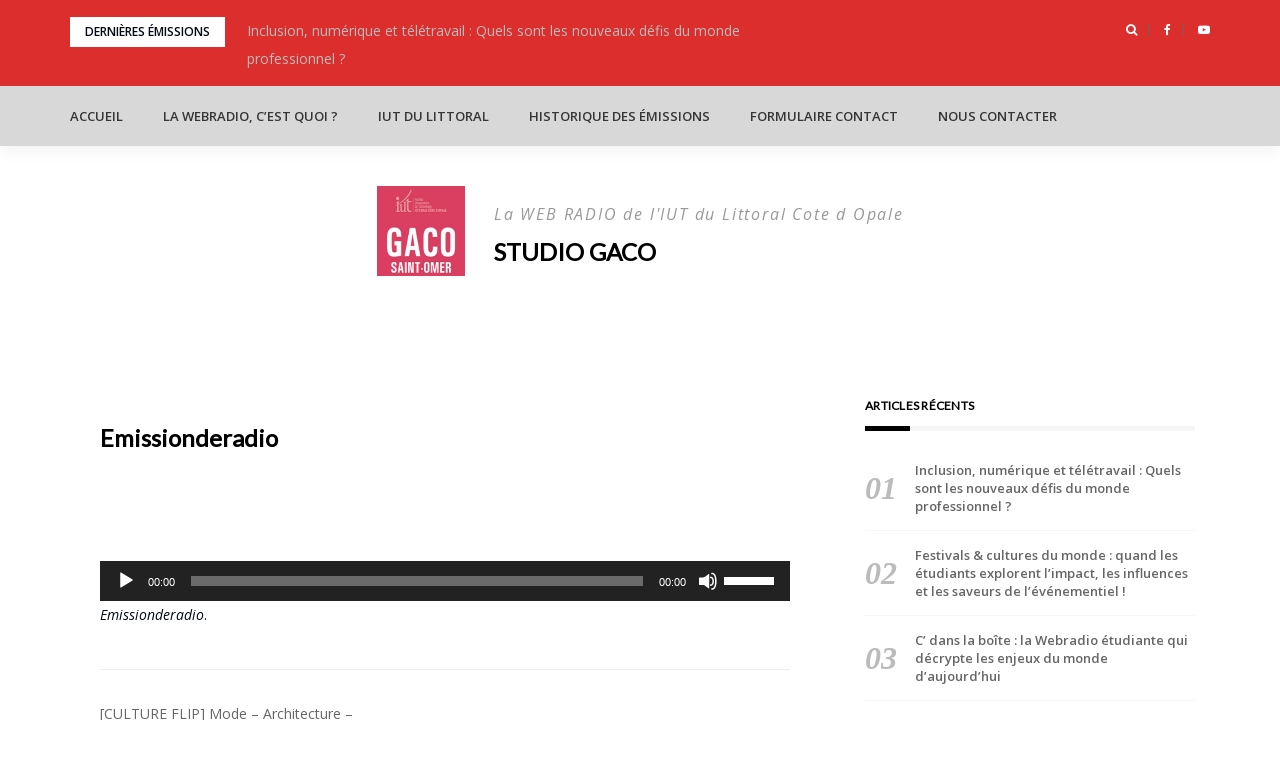

--- FILE ---
content_type: text/html; charset=UTF-8
request_url: https://www.studiogaco.fr/culture-flip-mode-architecture-environnement/emissionderadio/
body_size: 11423
content:
<!DOCTYPE html>
<html lang="fr-FR">
<head>
<meta charset="UTF-8">
<meta name="viewport" content="width=device-width, initial-scale=1">
<link rel="profile" href="http://gmpg.org/xfn/11">

<title>Emissionderadio &#8211; Studio GACO</title>
<meta name='robots' content='max-image-preview:large' />
	<style>img:is([sizes="auto" i], [sizes^="auto," i]) { contain-intrinsic-size: 3000px 1500px }</style>
	<link rel='dns-prefetch' href='//www.googletagmanager.com' />
<link rel='dns-prefetch' href='//fonts.googleapis.com' />
<link rel="alternate" type="application/rss+xml" title="Studio GACO &raquo; Flux" href="https://www.studiogaco.fr/feed/" />
<link rel="alternate" type="application/rss+xml" title="Studio GACO &raquo; Flux des commentaires" href="https://www.studiogaco.fr/comments/feed/" />
<link rel="alternate" type="application/rss+xml" title="Studio GACO &raquo; Emissionderadio Flux des commentaires" href="https://www.studiogaco.fr/culture-flip-mode-architecture-environnement/emissionderadio/feed/" />
<script type="text/javascript">
/* <![CDATA[ */
window._wpemojiSettings = {"baseUrl":"https:\/\/s.w.org\/images\/core\/emoji\/16.0.1\/72x72\/","ext":".png","svgUrl":"https:\/\/s.w.org\/images\/core\/emoji\/16.0.1\/svg\/","svgExt":".svg","source":{"concatemoji":"https:\/\/www.studiogaco.fr\/wp-includes\/js\/wp-emoji-release.min.js?ver=6.8.3"}};
/*! This file is auto-generated */
!function(s,n){var o,i,e;function c(e){try{var t={supportTests:e,timestamp:(new Date).valueOf()};sessionStorage.setItem(o,JSON.stringify(t))}catch(e){}}function p(e,t,n){e.clearRect(0,0,e.canvas.width,e.canvas.height),e.fillText(t,0,0);var t=new Uint32Array(e.getImageData(0,0,e.canvas.width,e.canvas.height).data),a=(e.clearRect(0,0,e.canvas.width,e.canvas.height),e.fillText(n,0,0),new Uint32Array(e.getImageData(0,0,e.canvas.width,e.canvas.height).data));return t.every(function(e,t){return e===a[t]})}function u(e,t){e.clearRect(0,0,e.canvas.width,e.canvas.height),e.fillText(t,0,0);for(var n=e.getImageData(16,16,1,1),a=0;a<n.data.length;a++)if(0!==n.data[a])return!1;return!0}function f(e,t,n,a){switch(t){case"flag":return n(e,"\ud83c\udff3\ufe0f\u200d\u26a7\ufe0f","\ud83c\udff3\ufe0f\u200b\u26a7\ufe0f")?!1:!n(e,"\ud83c\udde8\ud83c\uddf6","\ud83c\udde8\u200b\ud83c\uddf6")&&!n(e,"\ud83c\udff4\udb40\udc67\udb40\udc62\udb40\udc65\udb40\udc6e\udb40\udc67\udb40\udc7f","\ud83c\udff4\u200b\udb40\udc67\u200b\udb40\udc62\u200b\udb40\udc65\u200b\udb40\udc6e\u200b\udb40\udc67\u200b\udb40\udc7f");case"emoji":return!a(e,"\ud83e\udedf")}return!1}function g(e,t,n,a){var r="undefined"!=typeof WorkerGlobalScope&&self instanceof WorkerGlobalScope?new OffscreenCanvas(300,150):s.createElement("canvas"),o=r.getContext("2d",{willReadFrequently:!0}),i=(o.textBaseline="top",o.font="600 32px Arial",{});return e.forEach(function(e){i[e]=t(o,e,n,a)}),i}function t(e){var t=s.createElement("script");t.src=e,t.defer=!0,s.head.appendChild(t)}"undefined"!=typeof Promise&&(o="wpEmojiSettingsSupports",i=["flag","emoji"],n.supports={everything:!0,everythingExceptFlag:!0},e=new Promise(function(e){s.addEventListener("DOMContentLoaded",e,{once:!0})}),new Promise(function(t){var n=function(){try{var e=JSON.parse(sessionStorage.getItem(o));if("object"==typeof e&&"number"==typeof e.timestamp&&(new Date).valueOf()<e.timestamp+604800&&"object"==typeof e.supportTests)return e.supportTests}catch(e){}return null}();if(!n){if("undefined"!=typeof Worker&&"undefined"!=typeof OffscreenCanvas&&"undefined"!=typeof URL&&URL.createObjectURL&&"undefined"!=typeof Blob)try{var e="postMessage("+g.toString()+"("+[JSON.stringify(i),f.toString(),p.toString(),u.toString()].join(",")+"));",a=new Blob([e],{type:"text/javascript"}),r=new Worker(URL.createObjectURL(a),{name:"wpTestEmojiSupports"});return void(r.onmessage=function(e){c(n=e.data),r.terminate(),t(n)})}catch(e){}c(n=g(i,f,p,u))}t(n)}).then(function(e){for(var t in e)n.supports[t]=e[t],n.supports.everything=n.supports.everything&&n.supports[t],"flag"!==t&&(n.supports.everythingExceptFlag=n.supports.everythingExceptFlag&&n.supports[t]);n.supports.everythingExceptFlag=n.supports.everythingExceptFlag&&!n.supports.flag,n.DOMReady=!1,n.readyCallback=function(){n.DOMReady=!0}}).then(function(){return e}).then(function(){var e;n.supports.everything||(n.readyCallback(),(e=n.source||{}).concatemoji?t(e.concatemoji):e.wpemoji&&e.twemoji&&(t(e.twemoji),t(e.wpemoji)))}))}((window,document),window._wpemojiSettings);
/* ]]> */
</script>
<link rel='stylesheet' id='bootstrap-css' href='https://www.studiogaco.fr/wp-content/themes/greatmag/bootstrap/css/bootstrap.min.css?ver=1' type='text/css' media='all' />
<style id='wp-emoji-styles-inline-css' type='text/css'>

	img.wp-smiley, img.emoji {
		display: inline !important;
		border: none !important;
		box-shadow: none !important;
		height: 1em !important;
		width: 1em !important;
		margin: 0 0.07em !important;
		vertical-align: -0.1em !important;
		background: none !important;
		padding: 0 !important;
	}
</style>
<link rel='stylesheet' id='wp-block-library-css' href='https://www.studiogaco.fr/wp-includes/css/dist/block-library/style.min.css?ver=6.8.3' type='text/css' media='all' />
<style id='classic-theme-styles-inline-css' type='text/css'>
/*! This file is auto-generated */
.wp-block-button__link{color:#fff;background-color:#32373c;border-radius:9999px;box-shadow:none;text-decoration:none;padding:calc(.667em + 2px) calc(1.333em + 2px);font-size:1.125em}.wp-block-file__button{background:#32373c;color:#fff;text-decoration:none}
</style>
<style id='global-styles-inline-css' type='text/css'>
:root{--wp--preset--aspect-ratio--square: 1;--wp--preset--aspect-ratio--4-3: 4/3;--wp--preset--aspect-ratio--3-4: 3/4;--wp--preset--aspect-ratio--3-2: 3/2;--wp--preset--aspect-ratio--2-3: 2/3;--wp--preset--aspect-ratio--16-9: 16/9;--wp--preset--aspect-ratio--9-16: 9/16;--wp--preset--color--black: #000000;--wp--preset--color--cyan-bluish-gray: #abb8c3;--wp--preset--color--white: #ffffff;--wp--preset--color--pale-pink: #f78da7;--wp--preset--color--vivid-red: #cf2e2e;--wp--preset--color--luminous-vivid-orange: #ff6900;--wp--preset--color--luminous-vivid-amber: #fcb900;--wp--preset--color--light-green-cyan: #7bdcb5;--wp--preset--color--vivid-green-cyan: #00d084;--wp--preset--color--pale-cyan-blue: #8ed1fc;--wp--preset--color--vivid-cyan-blue: #0693e3;--wp--preset--color--vivid-purple: #9b51e0;--wp--preset--gradient--vivid-cyan-blue-to-vivid-purple: linear-gradient(135deg,rgba(6,147,227,1) 0%,rgb(155,81,224) 100%);--wp--preset--gradient--light-green-cyan-to-vivid-green-cyan: linear-gradient(135deg,rgb(122,220,180) 0%,rgb(0,208,130) 100%);--wp--preset--gradient--luminous-vivid-amber-to-luminous-vivid-orange: linear-gradient(135deg,rgba(252,185,0,1) 0%,rgba(255,105,0,1) 100%);--wp--preset--gradient--luminous-vivid-orange-to-vivid-red: linear-gradient(135deg,rgba(255,105,0,1) 0%,rgb(207,46,46) 100%);--wp--preset--gradient--very-light-gray-to-cyan-bluish-gray: linear-gradient(135deg,rgb(238,238,238) 0%,rgb(169,184,195) 100%);--wp--preset--gradient--cool-to-warm-spectrum: linear-gradient(135deg,rgb(74,234,220) 0%,rgb(151,120,209) 20%,rgb(207,42,186) 40%,rgb(238,44,130) 60%,rgb(251,105,98) 80%,rgb(254,248,76) 100%);--wp--preset--gradient--blush-light-purple: linear-gradient(135deg,rgb(255,206,236) 0%,rgb(152,150,240) 100%);--wp--preset--gradient--blush-bordeaux: linear-gradient(135deg,rgb(254,205,165) 0%,rgb(254,45,45) 50%,rgb(107,0,62) 100%);--wp--preset--gradient--luminous-dusk: linear-gradient(135deg,rgb(255,203,112) 0%,rgb(199,81,192) 50%,rgb(65,88,208) 100%);--wp--preset--gradient--pale-ocean: linear-gradient(135deg,rgb(255,245,203) 0%,rgb(182,227,212) 50%,rgb(51,167,181) 100%);--wp--preset--gradient--electric-grass: linear-gradient(135deg,rgb(202,248,128) 0%,rgb(113,206,126) 100%);--wp--preset--gradient--midnight: linear-gradient(135deg,rgb(2,3,129) 0%,rgb(40,116,252) 100%);--wp--preset--font-size--small: 13px;--wp--preset--font-size--medium: 20px;--wp--preset--font-size--large: 36px;--wp--preset--font-size--x-large: 42px;--wp--preset--spacing--20: 0.44rem;--wp--preset--spacing--30: 0.67rem;--wp--preset--spacing--40: 1rem;--wp--preset--spacing--50: 1.5rem;--wp--preset--spacing--60: 2.25rem;--wp--preset--spacing--70: 3.38rem;--wp--preset--spacing--80: 5.06rem;--wp--preset--shadow--natural: 6px 6px 9px rgba(0, 0, 0, 0.2);--wp--preset--shadow--deep: 12px 12px 50px rgba(0, 0, 0, 0.4);--wp--preset--shadow--sharp: 6px 6px 0px rgba(0, 0, 0, 0.2);--wp--preset--shadow--outlined: 6px 6px 0px -3px rgba(255, 255, 255, 1), 6px 6px rgba(0, 0, 0, 1);--wp--preset--shadow--crisp: 6px 6px 0px rgba(0, 0, 0, 1);}:where(.is-layout-flex){gap: 0.5em;}:where(.is-layout-grid){gap: 0.5em;}body .is-layout-flex{display: flex;}.is-layout-flex{flex-wrap: wrap;align-items: center;}.is-layout-flex > :is(*, div){margin: 0;}body .is-layout-grid{display: grid;}.is-layout-grid > :is(*, div){margin: 0;}:where(.wp-block-columns.is-layout-flex){gap: 2em;}:where(.wp-block-columns.is-layout-grid){gap: 2em;}:where(.wp-block-post-template.is-layout-flex){gap: 1.25em;}:where(.wp-block-post-template.is-layout-grid){gap: 1.25em;}.has-black-color{color: var(--wp--preset--color--black) !important;}.has-cyan-bluish-gray-color{color: var(--wp--preset--color--cyan-bluish-gray) !important;}.has-white-color{color: var(--wp--preset--color--white) !important;}.has-pale-pink-color{color: var(--wp--preset--color--pale-pink) !important;}.has-vivid-red-color{color: var(--wp--preset--color--vivid-red) !important;}.has-luminous-vivid-orange-color{color: var(--wp--preset--color--luminous-vivid-orange) !important;}.has-luminous-vivid-amber-color{color: var(--wp--preset--color--luminous-vivid-amber) !important;}.has-light-green-cyan-color{color: var(--wp--preset--color--light-green-cyan) !important;}.has-vivid-green-cyan-color{color: var(--wp--preset--color--vivid-green-cyan) !important;}.has-pale-cyan-blue-color{color: var(--wp--preset--color--pale-cyan-blue) !important;}.has-vivid-cyan-blue-color{color: var(--wp--preset--color--vivid-cyan-blue) !important;}.has-vivid-purple-color{color: var(--wp--preset--color--vivid-purple) !important;}.has-black-background-color{background-color: var(--wp--preset--color--black) !important;}.has-cyan-bluish-gray-background-color{background-color: var(--wp--preset--color--cyan-bluish-gray) !important;}.has-white-background-color{background-color: var(--wp--preset--color--white) !important;}.has-pale-pink-background-color{background-color: var(--wp--preset--color--pale-pink) !important;}.has-vivid-red-background-color{background-color: var(--wp--preset--color--vivid-red) !important;}.has-luminous-vivid-orange-background-color{background-color: var(--wp--preset--color--luminous-vivid-orange) !important;}.has-luminous-vivid-amber-background-color{background-color: var(--wp--preset--color--luminous-vivid-amber) !important;}.has-light-green-cyan-background-color{background-color: var(--wp--preset--color--light-green-cyan) !important;}.has-vivid-green-cyan-background-color{background-color: var(--wp--preset--color--vivid-green-cyan) !important;}.has-pale-cyan-blue-background-color{background-color: var(--wp--preset--color--pale-cyan-blue) !important;}.has-vivid-cyan-blue-background-color{background-color: var(--wp--preset--color--vivid-cyan-blue) !important;}.has-vivid-purple-background-color{background-color: var(--wp--preset--color--vivid-purple) !important;}.has-black-border-color{border-color: var(--wp--preset--color--black) !important;}.has-cyan-bluish-gray-border-color{border-color: var(--wp--preset--color--cyan-bluish-gray) !important;}.has-white-border-color{border-color: var(--wp--preset--color--white) !important;}.has-pale-pink-border-color{border-color: var(--wp--preset--color--pale-pink) !important;}.has-vivid-red-border-color{border-color: var(--wp--preset--color--vivid-red) !important;}.has-luminous-vivid-orange-border-color{border-color: var(--wp--preset--color--luminous-vivid-orange) !important;}.has-luminous-vivid-amber-border-color{border-color: var(--wp--preset--color--luminous-vivid-amber) !important;}.has-light-green-cyan-border-color{border-color: var(--wp--preset--color--light-green-cyan) !important;}.has-vivid-green-cyan-border-color{border-color: var(--wp--preset--color--vivid-green-cyan) !important;}.has-pale-cyan-blue-border-color{border-color: var(--wp--preset--color--pale-cyan-blue) !important;}.has-vivid-cyan-blue-border-color{border-color: var(--wp--preset--color--vivid-cyan-blue) !important;}.has-vivid-purple-border-color{border-color: var(--wp--preset--color--vivid-purple) !important;}.has-vivid-cyan-blue-to-vivid-purple-gradient-background{background: var(--wp--preset--gradient--vivid-cyan-blue-to-vivid-purple) !important;}.has-light-green-cyan-to-vivid-green-cyan-gradient-background{background: var(--wp--preset--gradient--light-green-cyan-to-vivid-green-cyan) !important;}.has-luminous-vivid-amber-to-luminous-vivid-orange-gradient-background{background: var(--wp--preset--gradient--luminous-vivid-amber-to-luminous-vivid-orange) !important;}.has-luminous-vivid-orange-to-vivid-red-gradient-background{background: var(--wp--preset--gradient--luminous-vivid-orange-to-vivid-red) !important;}.has-very-light-gray-to-cyan-bluish-gray-gradient-background{background: var(--wp--preset--gradient--very-light-gray-to-cyan-bluish-gray) !important;}.has-cool-to-warm-spectrum-gradient-background{background: var(--wp--preset--gradient--cool-to-warm-spectrum) !important;}.has-blush-light-purple-gradient-background{background: var(--wp--preset--gradient--blush-light-purple) !important;}.has-blush-bordeaux-gradient-background{background: var(--wp--preset--gradient--blush-bordeaux) !important;}.has-luminous-dusk-gradient-background{background: var(--wp--preset--gradient--luminous-dusk) !important;}.has-pale-ocean-gradient-background{background: var(--wp--preset--gradient--pale-ocean) !important;}.has-electric-grass-gradient-background{background: var(--wp--preset--gradient--electric-grass) !important;}.has-midnight-gradient-background{background: var(--wp--preset--gradient--midnight) !important;}.has-small-font-size{font-size: var(--wp--preset--font-size--small) !important;}.has-medium-font-size{font-size: var(--wp--preset--font-size--medium) !important;}.has-large-font-size{font-size: var(--wp--preset--font-size--large) !important;}.has-x-large-font-size{font-size: var(--wp--preset--font-size--x-large) !important;}
:where(.wp-block-post-template.is-layout-flex){gap: 1.25em;}:where(.wp-block-post-template.is-layout-grid){gap: 1.25em;}
:where(.wp-block-columns.is-layout-flex){gap: 2em;}:where(.wp-block-columns.is-layout-grid){gap: 2em;}
:root :where(.wp-block-pullquote){font-size: 1.5em;line-height: 1.6;}
</style>
<link rel='stylesheet' id='greatmag-style-css' href='https://www.studiogaco.fr/wp-content/themes/greatmag/style.css?ver=6.8.3' type='text/css' media='all' />
<style id='greatmag-style-inline-css' type='text/css'>
.site-title,.site-title a,.site-title a:hover { color:#000000}
.site-description { color:#999999}
.site-branding { background-color:#ffffff}
.navbar.bgf6 { background-color:#d8d8d8}
.top-header { background-color:#dd2e2e}
.navbar .navbar-nav > li > a { color:#353535}
.preloader,.progress-bar,.comment-form .btn:hover, .comment-form .btn:focus,.contact-form .btn,.back-to-page:hover, .back-to-page:focus,.ready-to-contact .btn,.dc2:first-letter,.list-style1 li:before,.navbar .navbar-nav > li .dropdown-menu > li .absp-cat:hover, .navbar .navbar-nav > li .dropdown-menu > li .absp-cat:focus,.absp-cat:hover, .absp-cat:focus,.btn-primary:hover, .btn-primary:focus,.button:hover,button:hover,input[type="button"]:hover,input[type="reset"]:hover,input[type="submit"]:hover { background-color:#df2e13}
a:hover,a:focus,.nav>li>a:hover, .nav>li>a:focus,.sidebar-area .widget a:hover,.ps-quote:before,.author-posts-link,.fun-fact .this-icon,.dc1:first-letter,.list-style3 li:before,.list-style2 li:before,.pbc-carousel .owl-prev:hover, .pbc-carousel .owl-prev:focus, .pbc-carousel .owl-next:hover, .pbc-carousel .owl-next:focus, .pbc-carousel2 .owl-prev:hover, .pbc-carousel2 .owl-prev:focus, .pbc-carousel2 .owl-next:hover, .pbc-carousel2 .owl-next:focus, .video-posts-carousel .owl-prev:hover, .video-posts-carousel .owl-prev:focus, .video-posts-carousel .owl-next:hover, .video-posts-carousel .owl-next:focus,.post-title-small:hover, .post-title-small:focus,.post-title-standard:hover, .post-title-standard:focus,.go-top:hover, .go-top:focus,.mob-social-menu li a:hover, .mob-social-menu li a:focus,.off-close,.navbar .navbar-nav > li .dropdown-menu > li .this-title a:hover, .navbar .navbar-nav > li .dropdown-menu > li .this-title a:focus,.section-title .this-title span,.breaking-news.media a:hover, .breaking-news.media a:focus, .review-stars li { color:#df2e13}
.comment-form .btn:hover, .comment-form .btn:focus,.fun-fact .this-icon,.login-drop { border-color:#df2e13}
.footer-widgets { background-color:#222222}
.footer-widgets, .footer-widgets a:not(:hover) { color:#b7b7b7}
.footer-widgets .widget-title { color:#ffffff}
.bottom-footer { background-color:#df2e13}
.site-info, .site-info a:not(:hover) { color:#ffffff}
body, .sidebar-area .widget, .sidebar-area .widget a, .sidebar-area .widget select { color:#000914}
body { font-family:Open Sans;}
h1,h2,h3,h4,h5,h6,.site-title,.post-title-standard,.post-title-small,.post-title-big { font-family:Lato;}
.site-title { font-size:24px; }
.site-description { font-size:16px; }
body { font-size:14px; }
.navbar .navbar-nav > li > a { font-size:13px; }
.post-title-standard { font-size:16px; }
.entry-title.post-title-big { font-size:24px; }
.widget-area .widget-title, .footer-widgets .widget-title { font-size:12px; }
.site-branding.vhome3 .main-logo { float:none;margin:0 auto; }
.site-branding .header-ad { float:none;margin:30px auto 0; }

</style>
<link rel='stylesheet' id='greatmag-fonts-css' href='https://fonts.googleapis.com/css?family=Open+Sans%3A400%2C400italic%2C600%2C600italic%7CLato%3A400%2C400italic%2C600%2C600italic&#038;subset=latin%2Clatin-ext%2Ccyrillic' type='text/css' media='all' />
<link rel='stylesheet' id='font-awesome-css' href='https://www.studiogaco.fr/wp-content/themes/greatmag/fonts/font-awesome.min.css?ver=6.8.3' type='text/css' media='all' />
<script type="text/javascript" src="https://www.studiogaco.fr/wp-includes/js/jquery/jquery.min.js?ver=3.7.1" id="jquery-core-js"></script>
<script type="text/javascript" src="https://www.studiogaco.fr/wp-includes/js/jquery/jquery-migrate.min.js?ver=3.4.1" id="jquery-migrate-js"></script>

<!-- Extrait de code de la balise Google (gtag.js) ajouté par Site Kit -->
<!-- Extrait Google Analytics ajouté par Site Kit -->
<script type="text/javascript" src="https://www.googletagmanager.com/gtag/js?id=GT-T9KPNVFK" id="google_gtagjs-js" async></script>
<script type="text/javascript" id="google_gtagjs-js-after">
/* <![CDATA[ */
window.dataLayer = window.dataLayer || [];function gtag(){dataLayer.push(arguments);}
gtag("set","linker",{"domains":["www.studiogaco.fr"]});
gtag("js", new Date());
gtag("set", "developer_id.dZTNiMT", true);
gtag("config", "GT-T9KPNVFK");
 window._googlesitekit = window._googlesitekit || {}; window._googlesitekit.throttledEvents = []; window._googlesitekit.gtagEvent = (name, data) => { var key = JSON.stringify( { name, data } ); if ( !! window._googlesitekit.throttledEvents[ key ] ) { return; } window._googlesitekit.throttledEvents[ key ] = true; setTimeout( () => { delete window._googlesitekit.throttledEvents[ key ]; }, 5 ); gtag( "event", name, { ...data, event_source: "site-kit" } ); }; 
/* ]]> */
</script>
<link rel="https://api.w.org/" href="https://www.studiogaco.fr/wp-json/" /><link rel="alternate" title="JSON" type="application/json" href="https://www.studiogaco.fr/wp-json/wp/v2/media/2407" /><link rel="EditURI" type="application/rsd+xml" title="RSD" href="https://www.studiogaco.fr/xmlrpc.php?rsd" />
<meta name="generator" content="WordPress 6.8.3" />
<link rel='shortlink' href='https://www.studiogaco.fr/?p=2407' />
<link rel="alternate" title="oEmbed (JSON)" type="application/json+oembed" href="https://www.studiogaco.fr/wp-json/oembed/1.0/embed?url=https%3A%2F%2Fwww.studiogaco.fr%2Fculture-flip-mode-architecture-environnement%2Femissionderadio%2F" />
<link rel="alternate" title="oEmbed (XML)" type="text/xml+oembed" href="https://www.studiogaco.fr/wp-json/oembed/1.0/embed?url=https%3A%2F%2Fwww.studiogaco.fr%2Fculture-flip-mode-architecture-environnement%2Femissionderadio%2F&#038;format=xml" />
<meta name="generator" content="Site Kit by Google 1.164.0" /><style type="text/css" id="custom-background-css">
body.custom-background { background-color: #ffffff; }
</style>
	<link rel="icon" href="https://www.studiogaco.fr/wp-content/uploads/2017/06/cropped-logo-32x32.png" sizes="32x32" />
<link rel="icon" href="https://www.studiogaco.fr/wp-content/uploads/2017/06/cropped-logo-192x192.png" sizes="192x192" />
<link rel="apple-touch-icon" href="https://www.studiogaco.fr/wp-content/uploads/2017/06/cropped-logo-180x180.png" />
<meta name="msapplication-TileImage" content="https://www.studiogaco.fr/wp-content/uploads/2017/06/cropped-logo-270x270.png" />
	<!-- Google Tag Manager -->
<script>(function(w,d,s,l,i){w[l]=w[l]||[];w[l].push({'gtm.start':
new Date().getTime(),event:'gtm.js'});var f=d.getElementsByTagName(s)[0],
j=d.createElement(s),dl=l!='dataLayer'?'&l='+l:'';j.async=true;j.src=
'https://www.googletagmanager.com/gtm.js?id='+i+dl;f.parentNode.insertBefore(j,f);
})(window,document,'script','dataLayer','GTM-T8T2HJZ5');</script>
<!-- End Google Tag Manager -->
	
</head>

<body class="attachment wp-singular attachment-template-default single single-attachment postid-2407 attachmentid-2407 attachment-mpeg custom-background wp-custom-logo wp-theme-greatmag group-blog">
<div id="page" data-bodyimg="" class="site">
	<a class="skip-link screen-reader-text" href="#content">Skip to content</a>

		<div class="preloader">
		<div><span></span></div>
	</div>
					<div class="top-search-form row">
			<form role="search" method="get" class="search-form" action="https://www.studiogaco.fr/">
				<label>
					<span class="screen-reader-text">Rechercher :</span>
					<input type="search" class="search-field" placeholder="Rechercher…" value="" name="s" />
				</label>
				<input type="submit" class="search-submit" value="Rechercher" />
			</form>		</div>
				<div class="top-header row">
			<div class="container">
				<div class="row">
					<div class="col-sm-8">
						
	<div class="media breaking-news">
		<div class="media-left">
			<div class="bnews-label">Dernières émissions</div>
		</div>
		<div class="media-body">
			<div class="bnews-ticker">
							<div class="item"><a href="https://www.studiogaco.fr/inclusion-numerique-et-teletravail/" title="Inclusion, numérique et télétravail : Quels sont les nouveaux défis du monde professionnel ?">Inclusion, numérique et télétravail : Quels sont les nouveaux défis du monde professionnel ?</a></div>
							<div class="item"><a href="https://www.studiogaco.fr/festivals/" title="Festivals &amp; cultures du monde : quand les étudiants explorent l&rsquo;impact, les influences et les saveurs de l&rsquo;événementiel !">Festivals &amp; cultures du monde : quand les étudiants explorent l&rsquo;impact, les influences et les saveurs de l&rsquo;événementiel !</a></div>
							<div class="item"><a href="https://www.studiogaco.fr/transition-energetique/" title="C’ dans la boîte : la Webradio étudiante qui décrypte les enjeux du monde d’aujourd’hui">C’ dans la boîte : la Webradio étudiante qui décrypte les enjeux du monde d’aujourd’hui</a></div>
							<div class="item"><a href="https://www.studiogaco.fr/diversite-inclusion-technologies/" title="Comment réinventer la qualité de vie au travail avec les nouvelles technologies ?">Comment réinventer la qualité de vie au travail avec les nouvelles technologies ?</a></div>
							<div class="item"><a href="https://www.studiogaco.fr/https-www-studiogaco-fr-regards-sur-leurope/" title="Regards sur l’Europe : la radio étudiante du tourisme et de la culture.">Regards sur l’Europe : la radio étudiante du tourisme et de la culture.</a></div>
							<div class="item"><a href="https://www.studiogaco.fr/ressources-humaines/" title="Quels sont les nouveaux enjeux de la fonction ressource humaine ?">Quels sont les nouveaux enjeux de la fonction ressource humaine ?</a></div>
							<div class="item"><a href="https://www.studiogaco.fr/cest-dans-la-boite-une-immersion-radiophonique/" title="C’est dans la boîte : une immersion radiophonique au cœur du monde du travail">C’est dans la boîte : une immersion radiophonique au cœur du monde du travail</a></div>
							<div class="item"><a href="https://www.studiogaco.fr/les-cles-du-leadership-et-de-lorganisation/" title=""></a></div>
							<div class="item"><a href="https://www.studiogaco.fr/management-prevention-risques-qualite-vie-au-travail/" title="Management, bien-être et qualité de vie au travail : comment améliorer le quotidien des salariés ?">Management, bien-être et qualité de vie au travail : comment améliorer le quotidien des salariés ?</a></div>
							<div class="item"><a href="https://www.studiogaco.fr/clea-journee-de-cloture-a-la-motte-castrale/" title="CLEA &#8211; Journée de clôture à la Motte Castrale">CLEA &#8211; Journée de clôture à la Motte Castrale</a></div>
									</div>
		</div>
	</div>

						</div>
					<div class="col-sm-4 auth-social">
							<ul class="nav nav-pills auth-social-nav">
		
				<li class="search-top"><a href="#"><i class="fa fa-search"></i></a></li>
		
						<li><a href="https://www.facebook.com/GacoSaintOmer"><i class="fa fa-facebook"></i></a></li>
						<li><a href="https://www.youtube.com/@departementgaco7809"><i class="fa fa-youtube-play"></i></a></li>
		
	</ul>
						</div>
				</div>
			</div>
		</div>
		<header id="masthead" class="site-header">

			<nav id="site-navigation" class="navbar navbar-static-top navbar-default main-navigation bgf6">
			<div class="container">
				<div class="row">

								        <div class="collapse navbar-collapse"><ul id="menu-main" class="nav navbar-nav"><li id="menu-item-1443" class="menu-item menu-item-type-custom menu-item-object-custom menu-item-home menu-item-1443"><a title="Accueil" href="http://www.studiogaco.fr">Accueil</a></li>
<li id="menu-item-3671" class="menu-item menu-item-type-post_type menu-item-object-page menu-item-3671"><a title="La Webradio, c&#039;est quoi ?" href="https://www.studiogaco.fr/webradio-en-but/">La Webradio, c&rsquo;est quoi ?</a></li>
<li id="menu-item-185" class="menu-item menu-item-type-custom menu-item-object-custom menu-item-185"><a title="IUT du LITTORAL" href="http://www.iut.univ-littoral.fr/">IUT du LITTORAL</a></li>
<li id="menu-item-4439" class="menu-item menu-item-type-post_type menu-item-object-page menu-item-4439"><a title="Historique des émissions" href="https://www.studiogaco.fr/historique-des-emissions/">Historique des émissions</a></li>
<li id="menu-item-4958" class="menu-item menu-item-type-post_type menu-item-object-formality_form menu-item-4958"><a title="Formulaire contact" href="https://www.studiogaco.fr/form/formulaire-contact/">Formulaire contact</a></li>
<li id="menu-item-4969" class="menu-item menu-item-type-post_type menu-item-object-page menu-item-4969"><a title="Nous contacter" href="https://www.studiogaco.fr/nous-contacter/">Nous contacter</a></li>
</ul></div>					<button class="off-canvas-trigger" aria-controls="primary" aria-expanded="false">
						<span class="icon-bar"></span>
						<span class="icon-bar"></span>
						<span class="icon-bar"></span>
					</button>
									</div>
			</div>
		</nav><!-- #site-navigation -->
			<div class="off-close outer"></div>
		<div class="off-canvas row">
			<div class="off-logo-box off-widget">
				<button class="off-close"><i class="fa fa-times"></i></button><br>
				<a class="off-logo" href="https://www.studiogaco.fr/" rel="home">
											<p class="site-description site-slogan">La WEB RADIO de l&#039;IUT du Littoral Cote d Opale</p>
										<h4 class="site-title">Studio GACO</h4>
				</a>
			</div>
			<div class="mob-menu-box1 off-widget">
			        <ul id="menu-main-1" class="nav navbar-nav mob-menu"><li class="menu-item menu-item-type-custom menu-item-object-custom menu-item-home menu-item-1443"><a title="Accueil" href="http://www.studiogaco.fr">Accueil</a></li>
<li class="menu-item menu-item-type-post_type menu-item-object-page menu-item-3671"><a title="La Webradio, c&#039;est quoi ?" href="https://www.studiogaco.fr/webradio-en-but/">La Webradio, c&rsquo;est quoi ?</a></li>
<li class="menu-item menu-item-type-custom menu-item-object-custom menu-item-185"><a title="IUT du LITTORAL" href="http://www.iut.univ-littoral.fr/">IUT du LITTORAL</a></li>
<li class="menu-item menu-item-type-post_type menu-item-object-page menu-item-4439"><a title="Historique des émissions" href="https://www.studiogaco.fr/historique-des-emissions/">Historique des émissions</a></li>
<li class="menu-item menu-item-type-post_type menu-item-object-formality_form menu-item-4958"><a title="Formulaire contact" href="https://www.studiogaco.fr/form/formulaire-contact/">Formulaire contact</a></li>
<li class="menu-item menu-item-type-post_type menu-item-object-page menu-item-4969"><a title="Nous contacter" href="https://www.studiogaco.fr/nous-contacter/">Nous contacter</a></li>
</ul>			</div>
		</div>
			<div class="site-branding vhome3 row m0">
			<div class="container">
				<div class="main-logo">
					<div class="media">
												<div class="media-left">
							<div itemscope itemtype="https://schema.org/Brand"><a href="https://www.studiogaco.fr/" class="custom-logo-link" rel="home"><img width="165" height="165" src="https://www.studiogaco.fr/wp-content/uploads/2018/04/cropped-gaco.png" class="custom-logo" alt="Studio GACO" decoding="async" srcset="https://www.studiogaco.fr/wp-content/uploads/2018/04/cropped-gaco.png 165w, https://www.studiogaco.fr/wp-content/uploads/2018/04/cropped-gaco-150x150.png 150w" sizes="(max-width: 165px) 100vw, 165px" /></a></div>						</div>
												<div class="media-body">
															<p class="site-description site-slogan">La WEB RADIO de l&#039;IUT du Littoral Cote d Opale</p>
															<p class="site-title"><a href="https://www.studiogaco.fr/" rel="home">Studio GACO</a></p>
													</div>
					</div>
				</div>
							</div>
		</div><!-- .site-branding -->
	
	</header><!-- #masthead -->
	
	<div id="content" class="site-content">
		<div class="container">
			<div class="row">
				
<!-- Google Tag Manager (noscript) -->
<noscript><iframe src="https://www.googletagmanager.com/ns.html?id=GTM-T8T2HJZ5"
height="0" width="0" style="display:none;visibility:hidden"></iframe></noscript>
<!-- End Google Tag Manager (noscript) -->
	<div id="primary" class="content-area col-md-8">
		<main id="main" class="site-main">

		

<article id="post-2407" class="post-2407 attachment type-attachment status-inherit hentry">

	
	<header class="entry-header">
		<h1 class="entry-title post-title-big">Emissionderadio</h1>	</header><!-- .entry-header -->

	<div class="post-main-image row text-center">
			</div>

	<div class="entry-content">
		<!--[if lt IE 9]><script>document.createElement('audio');</script><![endif]-->
<audio class="wp-audio-shortcode" id="audio-2407-1" preload="none" style="width: 100%;" controls="controls"><source type="audio/mpeg" src="https://www.studiogaco.fr/wp-content/uploads/2020/12/Emissionderadio.mp3?_=1" /><a href="https://www.studiogaco.fr/wp-content/uploads/2020/12/Emissionderadio.mp3">https://www.studiogaco.fr/wp-content/uploads/2020/12/Emissionderadio.mp3</a></audio>
<p><i>Emissionderadio</i>.</p>
	</div><!-- .entry-content -->

			
</article><!-- #post-## -->

	<nav class="navigation post-navigation" aria-label="Publications">
		<h2 class="screen-reader-text">Navigation de l’article</h2>
		<div class="nav-links"><div class="nav-previous"><a href="https://www.studiogaco.fr/culture-flip-mode-architecture-environnement/" rel="prev">[CULTURE FLIP] Mode &#8211; Architecture &#8211; Environnement &#8230;</a></div></div>
	</nav>
<div id="comments" class="comments-area">

		<div id="respond" class="comment-respond">
		<h6 class="post-cat big-bline"><span class="ispan"><span class="dark-dec">Laisser un commentaire</span></span></h6><form action="https://www.studiogaco.fr/wp-comments-post.php" method="post" id="commentform" class="comment-form"><p class="comment-notes"><span id="email-notes">Votre adresse e-mail ne sera pas publiée.</span> <span class="required-field-message">Les champs obligatoires sont indiqués avec <span class="required">*</span></span></p><p class="comment-form-comment"><textarea placeholder="Comment" id="comment" class="form-control" name="comment" cols="45" rows="8" aria-required="true"></textarea></p><div class="row"><div class="col-sm-6"><input placeholder="Name*" id="author" name="author" class="form-control" type="text" value="" size="30" aria-required='true' /></div>
<div class="col-sm-6"><input id="email" placeholder="Email*" name="email" class="form-control" type="text" value="" size="30" aria-required='true' /></div></div>
<input id="url" placeholder="Website" name="url" class="form-control" type="text" value="" size="30" />
<p class="form-submit"><input name="submit" type="submit" id="submit" class="submit btn" value="Laisser un commentaire" /> <input type='hidden' name='comment_post_ID' value='2407' id='comment_post_ID' />
<input type='hidden' name='comment_parent' id='comment_parent' value='0' />
</p></form>	</div><!-- #respond -->
	
</div><!-- #comments -->
		</main><!-- #main -->
	</div><!-- #primary -->


<aside id="secondary" class="widget-area col-md-4 sidebar-area" role="complementary">
	
		<section id="recent-posts-2" class="widget widget_recent_entries">
		<h2 class="widget-title">Articles récents</h2>
		<ul>
											<li>
					<a href="https://www.studiogaco.fr/inclusion-numerique-et-teletravail/">Inclusion, numérique et télétravail : Quels sont les nouveaux défis du monde professionnel ?</a>
									</li>
											<li>
					<a href="https://www.studiogaco.fr/festivals/">Festivals &amp; cultures du monde : quand les étudiants explorent l&rsquo;impact, les influences et les saveurs de l&rsquo;événementiel !</a>
									</li>
											<li>
					<a href="https://www.studiogaco.fr/transition-energetique/">C’ dans la boîte : la Webradio étudiante qui décrypte les enjeux du monde d’aujourd’hui</a>
									</li>
											<li>
					<a href="https://www.studiogaco.fr/diversite-inclusion-technologies/">Comment réinventer la qualité de vie au travail avec les nouvelles technologies ?</a>
									</li>
											<li>
					<a href="https://www.studiogaco.fr/https-www-studiogaco-fr-regards-sur-leurope/">Regards sur l’Europe : la radio étudiante du tourisme et de la culture.</a>
									</li>
					</ul>

		</section><section id="nav_menu-1" class="widget widget_nav_menu"><h2 class="widget-title">Navigation</h2><div class="menu-footer-1-container"><ul id="menu-footer-1" class="menu"><li id="menu-item-207" class="menu-item menu-item-type-post_type menu-item-object-page menu-item-207"><a href="https://www.studiogaco.fr/le-projet-pedagogique/">Le projet pédagogique</a></li>
<li id="menu-item-208" class="menu-item menu-item-type-post_type menu-item-object-page menu-item-208"><a href="https://www.studiogaco.fr/remerciements/">Remerciements</a></li>
<li id="menu-item-525" class="menu-item menu-item-type-custom menu-item-object-custom menu-item-525"><a href="http://www.univ-littoral.fr/">ULCO</a></li>
<li id="menu-item-615" class="menu-item menu-item-type-custom menu-item-object-custom menu-item-615"><a href="http://http://www.iut-littoral.fr/">IUT Littoral Côte d&rsquo;Opale</a></li>
</ul></div></section></aside><!-- #secondary -->

			</div>
		</div><!-- .container -->
	</div><!-- #content -->

		
	<footer id="colophon" class="site-footer">
		
	
	<div id="sidebar-footer" class="footer-widgets" role="complementary">
		<div class="container">
			<div class="row">	
								<div class="sidebar-column col-md-4">
					<aside id="nav_menu-2" class="widget widget_nav_menu"><h3 class="widget-title">Nos Émissions</h3><div class="menu-footer-2-container"><ul id="menu-footer-2" class="menu"><li id="menu-item-621" class="menu-item menu-item-type-post_type menu-item-object-page menu-item-621"><a href="https://www.studiogaco.fr/le-direct/">Le Direct</a></li>
<li id="menu-item-610" class="menu-item menu-item-type-taxonomy menu-item-object-category menu-item-610"><a href="https://www.studiogaco.fr/category/destination-iut/">Destination IUT</a></li>
<li id="menu-item-613" class="menu-item menu-item-type-taxonomy menu-item-object-category menu-item-613"><a href="https://www.studiogaco.fr/category/technologim/">Technolo&rsquo;GIM</a></li>
<li id="menu-item-214" class="menu-item menu-item-type-taxonomy menu-item-object-category menu-item-214"><a href="https://www.studiogaco.fr/category/journees-portes-ouvertes/">Journées Portes Ouvertes</a></li>
<li id="menu-item-614" class="menu-item menu-item-type-taxonomy menu-item-object-category menu-item-614"><a href="https://www.studiogaco.fr/category/ulco-a-ton-service/">ULCO à ton service</a></li>
</ul></div></aside>				</div>
					
								<div class="sidebar-column col-md-4">
					<aside id="nav_menu-3" class="widget widget_nav_menu"><h3 class="widget-title">Conception Web</h3><div class="menu-footer-widget-1-container"><ul id="menu-footer-widget-1" class="menu"><li id="menu-item-620" class="menu-item menu-item-type-post_type menu-item-object-page menu-item-620"><a href="https://www.studiogaco.fr/conception-web/">Conception Web</a></li>
<li id="menu-item-456" class="menu-item menu-item-type-post_type menu-item-object-page menu-item-456"><a href="https://www.studiogaco.fr/?page_id=454">Un studio d&rsquo;enregistrement au service des projets étudiants</a></li>
<li id="menu-item-305" class="menu-item menu-item-type-post_type menu-item-object-page menu-item-305"><a href="https://www.studiogaco.fr/mentions-legales/">Mentions légales</a></li>
<li id="menu-item-622" class="menu-item menu-item-type-post_type menu-item-object-page menu-item-622"><a href="https://www.studiogaco.fr/nous-contacter/">Nous contacter</a></li>
<li id="menu-item-915" class="menu-item menu-item-type-post_type menu-item-object-page menu-item-915"><a href="https://www.studiogaco.fr/nos-partenaires-musique/">Partenaires musicaux du Studio Gaco &#8211; Créativité et Impact</a></li>
<li id="menu-item-1445" class="menu-item menu-item-type-post_type menu-item-object-page menu-item-1445"><a href="https://www.studiogaco.fr/homepage/">Écoutez nos dernières émissions</a></li>
<li id="menu-item-1496" class="menu-item menu-item-type-post_type menu-item-object-page menu-item-1496"><a href="https://www.studiogaco.fr/destination-iut/">DESTINATION IUT</a></li>
<li id="menu-item-1501" class="menu-item menu-item-type-post_type menu-item-object-page menu-item-1501"><a href="https://www.studiogaco.fr/echos-du-gaco/">Echos du GACO</a></li>
<li id="menu-item-1505" class="menu-item menu-item-type-post_type menu-item-object-page menu-item-1505"><a href="https://www.studiogaco.fr/ulco-a-ton-service/">ULCO à ton service</a></li>
<li id="menu-item-1514" class="menu-item menu-item-type-post_type menu-item-object-page menu-item-1514"><a href="https://www.studiogaco.fr/technologim/">Technolo&rsquo;GIM</a></li>
</ul></div></aside>				</div>
					
							</div>
		</div>
	</div>		<div class="row bottom-footer" id="bottom-footer">
			<div class="container">
				<div class="site-info"><a href="https://wordpress.org/">Powered by WordPress</a><span class="sep"> | </span>Theme: <a href="https://athemes.com/theme/greatmag" rel="nofollow">Greatmag</a> by aThemes.</div>
				<nav id="footer-navigation" class="footer-navigation footer-menu-box">
									</nav>
			</div>
		</div>
		</footer><!-- #colophon -->

	</div><!-- #page -->

<script type="speculationrules">
{"prefetch":[{"source":"document","where":{"and":[{"href_matches":"\/*"},{"not":{"href_matches":["\/wp-*.php","\/wp-admin\/*","\/wp-content\/uploads\/*","\/wp-content\/*","\/wp-content\/plugins\/*","\/wp-content\/themes\/greatmag\/*","\/*\\?(.+)"]}},{"not":{"selector_matches":"a[rel~=\"nofollow\"]"}},{"not":{"selector_matches":".no-prefetch, .no-prefetch a"}}]},"eagerness":"conservative"}]}
</script>
<link rel='stylesheet' id='mediaelement-css' href='https://www.studiogaco.fr/wp-includes/js/mediaelement/mediaelementplayer-legacy.min.css?ver=4.2.17' type='text/css' media='all' />
<link rel='stylesheet' id='wp-mediaelement-css' href='https://www.studiogaco.fr/wp-includes/js/mediaelement/wp-mediaelement.min.css?ver=6.8.3' type='text/css' media='all' />
<script type="text/javascript" src="https://www.studiogaco.fr/wp-includes/js/imagesloaded.min.js?ver=5.0.0" id="imagesloaded-js"></script>
<script type="text/javascript" src="https://www.studiogaco.fr/wp-content/themes/greatmag/js/scripts.js?ver=6.8.3" id="greatmag-scripts-js"></script>
<script type="text/javascript" src="https://www.studiogaco.fr/wp-content/themes/greatmag/js/main.min.js?ver=20190607" id="greatmag-main-js"></script>
<!--[if lt IE 9]>
<script type="text/javascript" src="https://www.studiogaco.fr/wp-content/themes/greatmag/js/html5shiv.js?ver=6.8.3" id="greatmag-html5shiv-js"></script>
<![endif]-->
<script type="text/javascript" id="mediaelement-core-js-before">
/* <![CDATA[ */
var mejsL10n = {"language":"fr","strings":{"mejs.download-file":"T\u00e9l\u00e9charger le fichier","mejs.install-flash":"Vous utilisez un navigateur qui n\u2019a pas le lecteur Flash activ\u00e9 ou install\u00e9. Veuillez activer votre extension Flash ou t\u00e9l\u00e9charger la derni\u00e8re version \u00e0 partir de cette adresse\u00a0: https:\/\/get.adobe.com\/flashplayer\/","mejs.fullscreen":"Plein \u00e9cran","mejs.play":"Lecture","mejs.pause":"Pause","mejs.time-slider":"Curseur de temps","mejs.time-help-text":"Utilisez les fl\u00e8ches droite\/gauche pour avancer d\u2019une seconde, haut\/bas pour avancer de dix secondes.","mejs.live-broadcast":"\u00c9mission en direct","mejs.volume-help-text":"Utilisez les fl\u00e8ches haut\/bas pour augmenter ou diminuer le volume.","mejs.unmute":"R\u00e9activer le son","mejs.mute":"Muet","mejs.volume-slider":"Curseur de volume","mejs.video-player":"Lecteur vid\u00e9o","mejs.audio-player":"Lecteur audio","mejs.captions-subtitles":"L\u00e9gendes\/Sous-titres","mejs.captions-chapters":"Chapitres","mejs.none":"Aucun","mejs.afrikaans":"Afrikaans","mejs.albanian":"Albanais","mejs.arabic":"Arabe","mejs.belarusian":"Bi\u00e9lorusse","mejs.bulgarian":"Bulgare","mejs.catalan":"Catalan","mejs.chinese":"Chinois","mejs.chinese-simplified":"Chinois (simplifi\u00e9)","mejs.chinese-traditional":"Chinois (traditionnel)","mejs.croatian":"Croate","mejs.czech":"Tch\u00e8que","mejs.danish":"Danois","mejs.dutch":"N\u00e9erlandais","mejs.english":"Anglais","mejs.estonian":"Estonien","mejs.filipino":"Filipino","mejs.finnish":"Finnois","mejs.french":"Fran\u00e7ais","mejs.galician":"Galicien","mejs.german":"Allemand","mejs.greek":"Grec","mejs.haitian-creole":"Cr\u00e9ole ha\u00eftien","mejs.hebrew":"H\u00e9breu","mejs.hindi":"Hindi","mejs.hungarian":"Hongrois","mejs.icelandic":"Islandais","mejs.indonesian":"Indon\u00e9sien","mejs.irish":"Irlandais","mejs.italian":"Italien","mejs.japanese":"Japonais","mejs.korean":"Cor\u00e9en","mejs.latvian":"Letton","mejs.lithuanian":"Lituanien","mejs.macedonian":"Mac\u00e9donien","mejs.malay":"Malais","mejs.maltese":"Maltais","mejs.norwegian":"Norv\u00e9gien","mejs.persian":"Perse","mejs.polish":"Polonais","mejs.portuguese":"Portugais","mejs.romanian":"Roumain","mejs.russian":"Russe","mejs.serbian":"Serbe","mejs.slovak":"Slovaque","mejs.slovenian":"Slov\u00e9nien","mejs.spanish":"Espagnol","mejs.swahili":"Swahili","mejs.swedish":"Su\u00e9dois","mejs.tagalog":"Tagalog","mejs.thai":"Thai","mejs.turkish":"Turc","mejs.ukrainian":"Ukrainien","mejs.vietnamese":"Vietnamien","mejs.welsh":"Ga\u00e9lique","mejs.yiddish":"Yiddish"}};
/* ]]> */
</script>
<script type="text/javascript" src="https://www.studiogaco.fr/wp-includes/js/mediaelement/mediaelement-and-player.min.js?ver=4.2.17" id="mediaelement-core-js"></script>
<script type="text/javascript" src="https://www.studiogaco.fr/wp-includes/js/mediaelement/mediaelement-migrate.min.js?ver=6.8.3" id="mediaelement-migrate-js"></script>
<script type="text/javascript" id="mediaelement-js-extra">
/* <![CDATA[ */
var _wpmejsSettings = {"pluginPath":"\/wp-includes\/js\/mediaelement\/","classPrefix":"mejs-","stretching":"responsive","audioShortcodeLibrary":"mediaelement","videoShortcodeLibrary":"mediaelement"};
/* ]]> */
</script>
<script type="text/javascript" src="https://www.studiogaco.fr/wp-includes/js/mediaelement/wp-mediaelement.min.js?ver=6.8.3" id="wp-mediaelement-js"></script>

</body>
</html>
